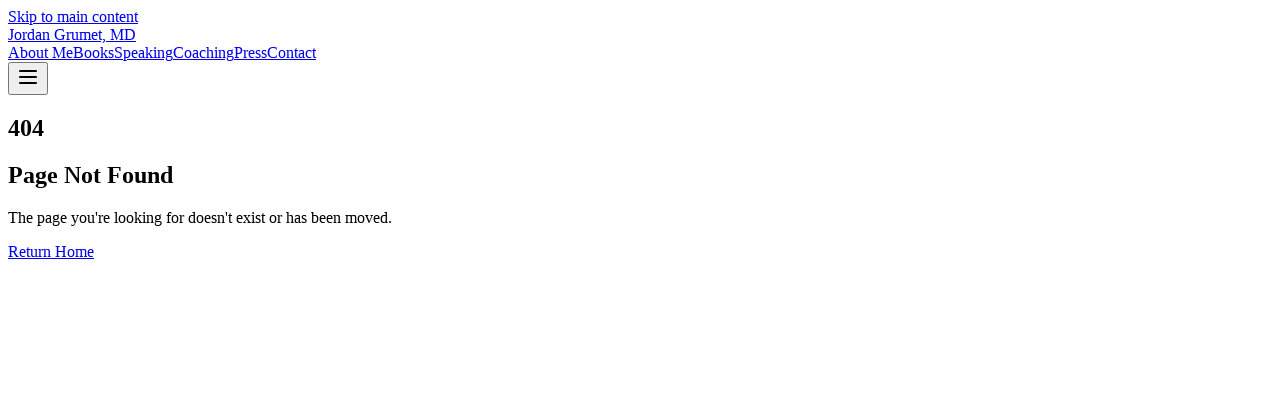

--- FILE ---
content_type: text/html; charset=utf-8
request_url: https://jordangrumet.com/author/grumet/
body_size: 3297
content:
<!DOCTYPE html><html lang="en" class="__variable_f367f3 __variable_c1a059 scroll-smooth"><head><meta charSet="utf-8"/><meta name="viewport" content="width=device-width, initial-scale=1"/><link rel="preload" href="/_next/static/media/5c0c2bcbaa4149ca-s.p.woff2" as="font" crossorigin="" type="font/woff2"/><link rel="preload" href="/_next/static/media/e4af272ccee01ff0-s.p.woff2" as="font" crossorigin="" type="font/woff2"/><link rel="stylesheet" href="/_next/static/css/c62f90301eba2a7f.css" data-precedence="next"/><link rel="preload" as="script" fetchPriority="low" href="/_next/static/chunks/webpack-24f761952a12252f.js"/><script src="/_next/static/chunks/fd9d1056-357a9aa7cf7b0906.js" async=""></script><script src="/_next/static/chunks/117-e5c07cd158a8409a.js" async=""></script><script src="/_next/static/chunks/main-app-020f5dad5de30031.js" async=""></script><script src="/_next/static/chunks/972-ed5ec83d6b8990f7.js" async=""></script><script src="/_next/static/chunks/878-355eec09fe7d9987.js" async=""></script><script src="/_next/static/chunks/app/page-8933b28fb2dd6f7b.js" async=""></script><script src="/_next/static/chunks/app/layout-2d44d24f34789cec.js" async=""></script><link rel="preload" href="https://www.googletagmanager.com/gtag/js?id=G-7MJLK9V65F" as="script"/><meta name="robots" content="noindex"/><title>Page Not Found | Jordan Grumet, MD</title><meta name="description" content="Jordan Grumet, MD (Doc G): author of The Purpose Code, host of the Earn &amp; Invest podcast, speaker and coach helping people connect purpose, money, and life."/><meta name="author" content="Jordan Grumet, MD"/><meta name="keywords" content="Jordan Grumet,Doc G,The Purpose Code,Taking Stock,Earn &amp; Invest,financial independence,FIRE,purpose,hospice doctor,life coaching,personal finance,retirement"/><meta name="creator" content="Jordan Grumet, MD"/><meta name="publisher" content="Jordan Grumet, MD"/><meta name="robots" content="noindex, nofollow"/><link rel="canonical" href="https://jordangrumet.com"/><meta property="og:title" content="Jordan Grumet, MD — Author, Speaker, Coach"/><meta property="og:description" content="Author of The Purpose Code, host of the Earn &amp; Invest podcast, and coach helping people connect purpose, money, and life."/><meta property="og:url" content="https://jordangrumet.com"/><meta property="og:site_name" content="Jordan Grumet, MD"/><meta property="og:locale" content="en_US"/><meta property="og:image" content="https://i.ibb.co/R46v9NWn/Compress-JPEG-Online-img-1200x630.png"/><meta property="og:image:width" content="1200"/><meta property="og:image:height" content="630"/><meta property="og:image:alt" content="Jordan Grumet, MD - Author, Speaker, Coach"/><meta property="og:type" content="website"/><meta name="twitter:card" content="summary_large_image"/><meta name="twitter:title" content="Jordan Grumet, MD — Author, Speaker, Coach"/><meta name="twitter:description" content="Author of The Purpose Code, host of the Earn &amp; Invest podcast, and coach helping people connect purpose, money, and life."/><meta name="twitter:image" content="https://i.ibb.co/R46v9NWn/Compress-JPEG-Online-img-1200x630.png"/><link rel="icon" href="/favicon.svg"/><meta name="next-size-adjust"/><script type="application/ld+json">{"@context":"https://schema.org","@graph":[{"@context":"https://schema.org","@type":"Person","@id":"https://jordangrumet.com/#person","name":"Jordan Grumet, MD","alternateName":"Doc G","url":"https://jordangrumet.com","image":{"@type":"ImageObject","url":"https://i.postimg.cc/kgw8Xkck/temp-Image7p4-LME.jpg","width":800,"height":800},"description":"Jordan Grumet, MD (Doc G) is an internal medicine physician turned author, speaker, and purpose coach. He is the author of The Purpose Code and Taking Stock, and host of the Earn & Invest podcast.","jobTitle":["Author","Speaker","Coach","Physician"],"knowsAbout":["Personal Finance","Financial Independence","Purpose","Hospice Care","Retirement Planning","Life Coaching"],"alumniOf":[{"@type":"CollegeOrUniversity","name":"University of Michigan"},{"@type":"CollegeOrUniversity","name":"Northwestern University Feinberg School of Medicine"}],"award":"Plutus Award for Best New Personal Finance Podcast (2019)","sameAs":["https://www.earnandinvest.com/","https://jordangrumet.substack.com/","https://www.psychologytoday.com/us/blog/the-regret-free-life","https://podcasts.apple.com/us/podcast/earn-invest/id1440355498","https://open.spotify.com/show/2CdpAR3sgltBBhDcpWRq0g"]},{"@context":"https://schema.org","@type":"WebSite","@id":"https://jordangrumet.com/#website","url":"https://jordangrumet.com","name":"Jordan Grumet, MD","description":"Author, Speaker, Coach helping people connect purpose, money, and life","publisher":{"@id":"https://jordangrumet.com/#person"}}]}</script><script src="/_next/static/chunks/polyfills-42372ed130431b0a.js" noModule=""></script></head><body class="antialiased font-sans text-slate-800 bg-slate-50 min-h-screen flex flex-col"><a href="#main-content" class="skip-link">Skip to main content</a><div class="background-layer" aria-hidden="true"></div><header class="bg-white/20 backdrop-blur-lg sticky top-0 z-40 shadow-sm transition-all duration-300"><nav class="container mx-auto px-6 py-4 flex justify-between items-center" aria-label="Primary"><a class="text-2xl font-bold text-slate-900 font-serif hover:opacity-80 transition-opacity" href="/">Jordan Grumet, MD</a><div class="hidden md:flex items-center space-x-8"><a class="nav-link text-slate-700 hover:text-blue-600 transition-colors" href="/about">About Me</a><a class="nav-link text-slate-700 hover:text-blue-600 transition-colors" href="/books">Books</a><a class="nav-link text-slate-700 hover:text-blue-600 transition-colors" href="/speaking">Speaking</a><a class="nav-link text-slate-700 hover:text-blue-600 transition-colors" href="/coaching">Coaching</a><a class="nav-link text-slate-700 hover:text-blue-600 transition-colors" href="/press">Press</a><a class="nav-link text-slate-700 hover:text-blue-600 transition-colors liquid-glass-button px-4 py-2 text-slate-800 hover:text-slate-900" href="/contact">Contact</a></div><button class="md:hidden text-slate-900 focus:outline-none p-2 rounded-md hover:bg-white/20 transition-colors" aria-label="Open menu" aria-expanded="false"><svg xmlns="http://www.w3.org/2000/svg" width="24" height="24" viewBox="0 0 24 24" fill="none" stroke="currentColor" stroke-width="2" stroke-linecap="round" stroke-linejoin="round" class="lucide lucide-menu" aria-hidden="true"><line x1="4" x2="20" y1="12" y2="12"></line><line x1="4" x2="20" y1="6" y2="6"></line><line x1="4" x2="20" y1="18" y2="18"></line></svg></button></nav></header><main id="main-content" class="flex-grow"><section class="page-section py-24 md:py-32"><div class="container mx-auto px-6 text-center"><div class="glass-panel p-12 max-w-2xl mx-auto"><h1 class="text-6xl font-bold text-slate-900 font-serif mb-4">404</h1><h2 class="text-2xl font-semibold text-slate-700 mb-6">Page Not Found</h2><p class="text-lg text-slate-600 mb-8">The page you&#x27;re looking for doesn&#x27;t exist or has been moved.</p><a class="inline-block liquid-glass-button text-slate-800 font-bold py-3 px-8 rounded-lg text-lg hover:text-slate-900" href="/">Return Home</a></div></div></section></main><script src="/_next/static/chunks/webpack-24f761952a12252f.js" async=""></script><script>(self.__next_f=self.__next_f||[]).push([0]);self.__next_f.push([2,null])</script><script>self.__next_f.push([1,"1:HL[\"/_next/static/media/5c0c2bcbaa4149ca-s.p.woff2\",\"font\",{\"crossOrigin\":\"\",\"type\":\"font/woff2\"}]\n2:HL[\"/_next/static/media/e4af272ccee01ff0-s.p.woff2\",\"font\",{\"crossOrigin\":\"\",\"type\":\"font/woff2\"}]\n3:HL[\"/_next/static/css/c62f90301eba2a7f.css\",\"style\"]\n"])</script><script>self.__next_f.push([1,"4:I[2846,[],\"\"]\n6:I[2972,[\"972\",\"static/chunks/972-ed5ec83d6b8990f7.js\",\"878\",\"static/chunks/878-355eec09fe7d9987.js\",\"931\",\"static/chunks/app/page-8933b28fb2dd6f7b.js\"],\"\"]\n7:I[4707,[],\"\"]\n8:I[6423,[],\"\"]\n9:I[8003,[\"972\",\"static/chunks/972-ed5ec83d6b8990f7.js\",\"185\",\"static/chunks/app/layout-2d44d24f34789cec.js\"],\"\"]\nb:I[3860,[\"972\",\"static/chunks/972-ed5ec83d6b8990f7.js\",\"185\",\"static/chunks/app/layout-2d44d24f34789cec.js\"],\"default\"]\nd:I[1060,[],\"\"]\na:T5f2,{\"@context\":\"https://schema.org\",\"@graph\":[{\"@context\":\"https://schema.org\",\"@type\":\"Person\",\"@id\":\"https://jordangrumet.com/#person\",\"name\":\"Jordan Grumet, MD\",\"alternateName\":\"Doc G\",\"url\":\"https://jordangrumet.com\",\"image\":{\"@type\":\"ImageObject\",\"url\":\"https://i.postimg.cc/kgw8Xkck/temp-Image7p4-LME.jpg\",\"width\":800,\"height\":800},\"description\":\"Jordan Grumet, MD (Doc G) is an internal medicine physician turned author, speaker, and purpose coach. He is the author of The Purpose Code and Taking Stock, and host of the Earn \u0026 Invest podcast.\",\"jobTitle\":[\"Author\",\"Speaker\",\"Coach\",\"Physician\"],\"knowsAbout\":[\"Personal Finance\",\"Financial Independence\",\"Purpose\",\"Hospice Care\",\"Retirement Planning\",\"Life Coaching\"],\"alumniOf\":[{\"@type\":\"CollegeOrUniversity\",\"name\":\"University of Michigan\"},{\"@type\":\"CollegeOrUniversity\",\"name\":\"Northwestern University Feinberg School of Medicine\"}],\"award\":\"Plutus Award for Best New Personal Finance Podcast (2019)\",\"sameAs\":[\"https://www.earnandinvest.com/\",\"https://jordangrumet.substack.com/\",\"https://www.psychologytoday.com/us/blog/the-regret-free-life\",\"https://podcasts.apple.com/us/podcast/earn-invest/id1440355498\",\"https://open.spotify.com/show/2CdpAR3sgltBBhDcpWRq0g\"]},{\"@context\":\"https://schema.org\",\"@type\":\"WebSite\",\"@id\":\"https://jordangrumet.com/#website\",\"url\":\"https://jordangrumet.com\",\"name\":\"Jordan Grumet, MD\",\"description\":\"Author, Speaker, Coach helping people connect purpose, money, and life\",\"publisher\":{\"@id\":\"https://jordangrumet.com/#person\"}}]}e:[]\n"])</script><script>self.__next_f.push([1,"0:[\"$\",\"$L4\",null,{\"buildId\":\"IePINGaasrh1nGRfIrx7j\",\"assetPrefix\":\"\",\"urlParts\":[\"\",\"_not-found\"],\"initialTree\":[\"\",{\"children\":[\"/_not-found\",{\"children\":[\"__PAGE__\",{}]}]},\"$undefined\",\"$undefined\",true],\"initialSeedData\":[\"\",{\"children\":[\"/_not-found\",{\"children\":[\"__PAGE__\",{},[[\"$L5\",[\"$\",\"section\",null,{\"className\":\"page-section py-24 md:py-32\",\"children\":[\"$\",\"div\",null,{\"className\":\"container mx-auto px-6 text-center\",\"children\":[\"$\",\"div\",null,{\"className\":\"glass-panel p-12 max-w-2xl mx-auto\",\"children\":[[\"$\",\"h1\",null,{\"className\":\"text-6xl font-bold text-slate-900 font-serif mb-4\",\"children\":\"404\"}],[\"$\",\"h2\",null,{\"className\":\"text-2xl font-semibold text-slate-700 mb-6\",\"children\":\"Page Not Found\"}],[\"$\",\"p\",null,{\"className\":\"text-lg text-slate-600 mb-8\",\"children\":\"The page you're looking for doesn't exist or has been moved.\"}],[\"$\",\"$L6\",null,{\"href\":\"/\",\"className\":\"inline-block liquid-glass-button text-slate-800 font-bold py-3 px-8 rounded-lg text-lg hover:text-slate-900\",\"children\":\"Return Home\"}]]}]}]}],null],null],null]},[null,[\"$\",\"$L7\",null,{\"parallelRouterKey\":\"children\",\"segmentPath\":[\"children\",\"/_not-found\",\"children\"],\"error\":\"$undefined\",\"errorStyles\":\"$undefined\",\"errorScripts\":\"$undefined\",\"template\":[\"$\",\"$L8\",null,{}],\"templateStyles\":\"$undefined\",\"templateScripts\":\"$undefined\",\"notFound\":\"$undefined\",\"notFoundStyles\":\"$undefined\"}]],null]},[[[[\"$\",\"link\",\"0\",{\"rel\":\"stylesheet\",\"href\":\"/_next/static/css/c62f90301eba2a7f.css\",\"precedence\":\"next\",\"crossOrigin\":\"$undefined\"}]],[\"$\",\"html\",null,{\"lang\":\"en\",\"className\":\"__variable_f367f3 __variable_c1a059 scroll-smooth\",\"children\":[[\"$\",\"head\",null,{\"children\":[[[\"$\",\"$L9\",null,{\"strategy\":\"afterInteractive\",\"src\":\"https://www.googletagmanager.com/gtag/js?id=G-7MJLK9V65F\"}],[\"$\",\"$L9\",null,{\"id\":\"google-analytics\",\"strategy\":\"afterInteractive\",\"dangerouslySetInnerHTML\":{\"__html\":\"\\n            window.dataLayer = window.dataLayer || [];\\n            function gtag(){dataLayer.push(arguments);}\\n            gtag('js', new Date());\\n            gtag('config', 'G-7MJLK9V65F');\\n          \"}}]],[\"$\",\"script\",null,{\"type\":\"application/ld+json\",\"dangerouslySetInnerHTML\":{\"__html\":\"$a\"}}]]}],[\"$\",\"body\",null,{\"className\":\"antialiased font-sans text-slate-800 bg-slate-50 min-h-screen flex flex-col\",\"children\":[[\"$\",\"a\",null,{\"href\":\"#main-content\",\"className\":\"skip-link\",\"children\":\"Skip to main content\"}],[\"$\",\"div\",null,{\"className\":\"background-layer\",\"aria-hidden\":\"true\"}],[\"$\",\"$Lb\",null,{}],[\"$\",\"main\",null,{\"id\":\"main-content\",\"className\":\"flex-grow\",\"children\":[\"$\",\"$L7\",null,{\"parallelRouterKey\":\"children\",\"segmentPath\":[\"children\"],\"error\":\"$undefined\",\"errorStyles\":\"$undefined\",\"errorScripts\":\"$undefined\",\"template\":[\"$\",\"$L8\",null,{}],\"templateStyles\":\"$undefined\",\"templateScripts\":\"$undefined\",\"notFound\":[\"$\",\"section\",null,{\"className\":\"page-section py-24 md:py-32\",\"children\":[\"$\",\"div\",null,{\"className\":\"container mx-auto px-6 text-center\",\"children\":[\"$\",\"div\",null,{\"className\":\"glass-panel p-12 max-w-2xl mx-auto\",\"children\":[[\"$\",\"h1\",null,{\"className\":\"text-6xl font-bold text-slate-900 font-serif mb-4\",\"children\":\"404\"}],[\"$\",\"h2\",null,{\"className\":\"text-2xl font-semibold text-slate-700 mb-6\",\"children\":\"Page Not Found\"}],[\"$\",\"p\",null,{\"className\":\"text-lg text-slate-600 mb-8\",\"children\":\"The page you're looking for doesn't exist or has been moved.\"}],[\"$\",\"$L6\",null,{\"href\":\"/\",\"className\":\"inline-block liquid-glass-button text-slate-800 font-bold py-3 px-8 rounded-lg text-lg hover:text-slate-900\",\"children\":\"Return Home\"}]]}]}]}],\"notFoundStyles\":[]}]}]]}]]}]],null],null],\"couldBeIntercepted\":false,\"initialHead\":[[\"$\",\"meta\",null,{\"name\":\"robots\",\"content\":\"noindex\"}],\"$Lc\"],\"globalErrorComponent\":\"$d\",\"missingSlots\":\"$We\"}]\n"])</script><script>self.__next_f.push([1,"c:[[\"$\",\"meta\",\"0\",{\"name\":\"viewport\",\"content\":\"width=device-width, initial-scale=1\"}],[\"$\",\"meta\",\"1\",{\"charSet\":\"utf-8\"}],[\"$\",\"title\",\"2\",{\"children\":\"Page Not Found | Jordan Grumet, MD\"}],[\"$\",\"meta\",\"3\",{\"name\":\"description\",\"content\":\"Jordan Grumet, MD (Doc G): author of The Purpose Code, host of the Earn \u0026 Invest podcast, speaker and coach helping people connect purpose, money, and life.\"}],[\"$\",\"meta\",\"4\",{\"name\":\"author\",\"content\":\"Jordan Grumet, MD\"}],[\"$\",\"meta\",\"5\",{\"name\":\"keywords\",\"content\":\"Jordan Grumet,Doc G,The Purpose Code,Taking Stock,Earn \u0026 Invest,financial independence,FIRE,purpose,hospice doctor,life coaching,personal finance,retirement\"}],[\"$\",\"meta\",\"6\",{\"name\":\"creator\",\"content\":\"Jordan Grumet, MD\"}],[\"$\",\"meta\",\"7\",{\"name\":\"publisher\",\"content\":\"Jordan Grumet, MD\"}],[\"$\",\"meta\",\"8\",{\"name\":\"robots\",\"content\":\"noindex, nofollow\"}],[\"$\",\"link\",\"9\",{\"rel\":\"canonical\",\"href\":\"https://jordangrumet.com\"}],[\"$\",\"meta\",\"10\",{\"property\":\"og:title\",\"content\":\"Jordan Grumet, MD — Author, Speaker, Coach\"}],[\"$\",\"meta\",\"11\",{\"property\":\"og:description\",\"content\":\"Author of The Purpose Code, host of the Earn \u0026 Invest podcast, and coach helping people connect purpose, money, and life.\"}],[\"$\",\"meta\",\"12\",{\"property\":\"og:url\",\"content\":\"https://jordangrumet.com\"}],[\"$\",\"meta\",\"13\",{\"property\":\"og:site_name\",\"content\":\"Jordan Grumet, MD\"}],[\"$\",\"meta\",\"14\",{\"property\":\"og:locale\",\"content\":\"en_US\"}],[\"$\",\"meta\",\"15\",{\"property\":\"og:image\",\"content\":\"https://i.ibb.co/R46v9NWn/Compress-JPEG-Online-img-1200x630.png\"}],[\"$\",\"meta\",\"16\",{\"property\":\"og:image:width\",\"content\":\"1200\"}],[\"$\",\"meta\",\"17\",{\"property\":\"og:image:height\",\"content\":\"630\"}],[\"$\",\"meta\",\"18\",{\"property\":\"og:image:alt\",\"content\":\"Jordan Grumet, MD - Author, Speaker, Coach\"}],[\"$\",\"meta\",\"19\",{\"property\":\"og:type\",\"content\":\"website\"}],[\"$\",\"meta\",\"20\",{\"name\":\"twitter:card\",\"content\":\"summary_large_image\"}],[\"$\",\"meta\",\"21\",{\"name\":\"twitter:title\",\"content\":\"Jordan Grumet, MD — Author, Speaker, Coach\"}],[\"$\",\"meta\",\"22\",{\"name\":\"twitter:description\",\"content\":\"Author of The Purpose Code, host of the Earn \u0026 Invest podcast, and coach helping people connect purpose, money, and life.\"}],[\"$\",\"meta\",\"23\",{\"name\":\"twitter:image\",\"content\":\"https://i.ibb.co/R46v9NWn/Compress-JPEG-Online-img-1200x630.png\"}],[\"$\",\"link\",\"24\",{\"rel\":\"icon\",\"href\":\"/favicon.svg\"}],[\"$\",\"meta\",\"25\",{\"name\":\"next-size-adjust\"}]]\n"])</script><script>self.__next_f.push([1,"5:null\n"])</script></body></html>